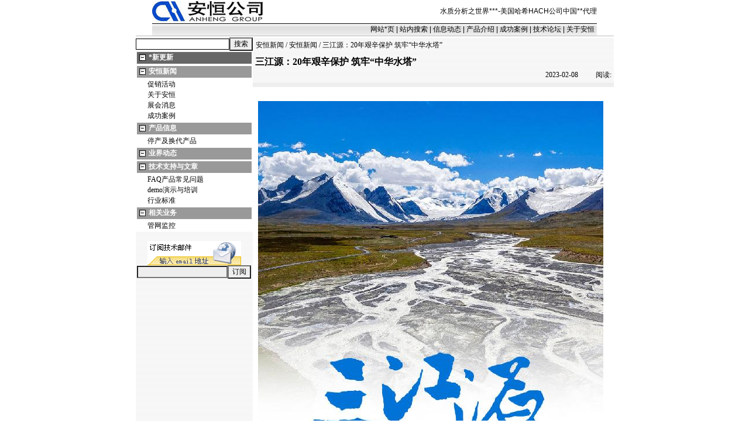

--- FILE ---
content_type: text/html; charset=utf-8
request_url: http://uvcod.watertest.com.cn/news/html/anheng_news/3448.html
body_size: 10095
content:
<html>
<head>
<title>三江源：20年艰辛保护 筑牢“中华水塔”--安恒新闻-uvcod.watertest.com.cn</title>
<meta name="keywords" content="">
<meta content="" name="description">
<meta http-equiv=content-type content="text/html; charset=utf-8">
<style type="text/css">
<!--
td {
        font-size : 12px;
}
.unnamed1 {FONT-SIZE: 12px; COLOR: #ffffff; LINE-HEIGHT: 129%}
.unnamed2 {FONT-SIZE: 12px; COLOR: #000000; LINE-HEIGHT: 129%}
.unnamed3 {	FONT-SIZE: 12px; COLOR: #ff0000;  LINE-HEIGHT: 129%}
.unnamed4 {	FONT-SIZE: 12px; VERTICAL-ALIGN: middle; COLOR: #000000; LINE-HEIGHT: 129%}
.unnamed5 {	BORDER-TOP-WIDTH: 1px; FONT-WEIGHT: normal; BORDER-LEFT-WIDTH: 1px; FONT-SIZE: 12px; BORDER-LEFT-COLOR: black; BORDER-BOTTOM-WIDTH: 1px; BORDER-BOTTOM-COLOR: #000000; COLOR: #000000; BORDER-TOP-COLOR: black; LINE-HEIGHT: normal; FONT-STYLE: normal; HEIGHT: 18px; BACKGROUND-COLOR: #ffffff; BORDER-RIGHT-WIDTH: 1px; FONT-VARIANT: normal; BORDER-RIGHT-COLOR: #000000}
.lable1 { FONT-SIZE: 12px; COLOR: #ffffff; }
.lable2 { FONT-SIZE: 12px; COLOR: #000000; }
.lable3 { FONT-SIZE: 12px; COLOR: #ff0000; }
.line-space  {line-height: 136%;}
.line-space0 {line-height: 100%;}
.nounderline {text-decoration: none;}
/* default link colors */

A:visited {color:black; TEXT-DECORATION: none}
A:hover {COLOR: red; TEXT-DECORATION: underline}
a:active {color:blue; text-decoration: none}
a:link {color:black;text-decoration: none}


/* default page elements */
p, li, dl {
  text-align: left;
}

input,textarea{
        font-family: Tahoma,MS Shell Dlg,宋体;
        font-size : 12px;
        font-weight : normal;
        background-color : #EEEEEE;
}

/* buttons */
.button {
        font-family: Tahoma,MS Shell Dlg,宋体;
        font-size : 12px;
        font-weight : border;
}

.text {
        color : #000000;
        font-family: Tahoma,MS Shell Dlg,宋体;
        font-size : 12px;
        font-weight : normal;
        background-color : #FFFFFF;
}
select {
        color : #000000;
        font-family: Tahoma,MS Shell Dlg,宋体;
        font-size : 12px;
        font-weight : normal;
        background-color : #EEEEEE;
}
.firstalt {
                background-color: #EEEEEE;
}
.secondalt {
                background-color: #FFFFFF;
}
.bigfont {
                    font-family: Tahoma,MS Shell Dlg,宋体;
                    font-size: 16px;
                    font-weight : border;
}
.normalfont {
                    font-family: Tahoma,MS Shell Dlg,宋体;
                    font-size: 12px;
}
.middlefont {
                    font-family: Tahoma,MS Shell Dlg,宋体;
                    font-size: 11px;
}
.smallfont {
                    font-family: Tahoma,MS Shell Dlg,宋体;
                    font-size: 9px;
}
.arrow {
                    font-family: Tahoma,MS Shell Dlg,宋体;
                    font-size: 9px;
                    color: #FF6600;
}
#content a:link,#content a:active,#content a:visited {
                text-decoration: underline;
                color : #3366cc;
}
#content a:hover {
                text-decoration: none;
                color : #9966cc;
}
.content {
                    font-family: Tahoma,MS Shell Dlg,宋体;
                    font-size: 12px;
                    line-height: 130%
}

.subhead {
                    font-family: Tahoma,MS Shell Dlg,宋体;
                    font-size: 14px;
                    color: #FF6600;
}

#cattext {
        text-decoration: none;
        color: #FFFFFF;
        font-family: Tahoma,MS Shell Dlg,宋体;
        font-size : 12px;
}

#tbh {
        text-decoration: none;
        color: #FFFFFF;
        font-family: Tahoma,MS Shell Dlg,宋体;
        font-size : 12px;
}
#tbh A:link {COLOR: #FFFFFF; TEXT-DECORATION: none}
#tbh  A:visited {COLOR: #FFFFFF; TEXT-DECORATION: none}
#tbh  A:active {COLOR: #FFFFFF; TEXT-DECORATION: none}
#tbh  A:hover {COLOR: #FFFFFF; TEXT-DECORATION: none}

#nav { background-color :#303958 }
#nav A{ text-decoration: none; color: #FFFFFF; TEXT-DECORATION: none}

#root A{ text-decoration: none; color: #FFFFFF;}
#cat A{ text-decoration: none; color: #000000;}

#head { color: #FFFFFF; background-color :#989898}
#head A{ text-decoration: none; color: #FFFFFF;}

#cattitle A:link {COLOR: #000000; TEXT-DECORATION: none}
#cattitle A:visited {COLOR: #000000; TEXT-DECORATION: none}
#cattitle A:active {COLOR: #000000; TEXT-DECORATION: none}
#cattitle A:hover {COLOR: #000000; TEXT-DECORATION: none}


/* generic body */
body {
  margin: 0px 0px 0px 0px;
  padding: 0px;
  font-family: Arial, Helvetica, Verdana, Sans-serif;
  font-size: 80%;
  color: #000;
  background-color: #fff;
  background-position: top left;
  background-attachment: scroll;
}


.topnav a {
	font-size: 12px;
	color: #000000;
}
.topnav a:link {color: #000000; text-decoration: none}
.topnav a:visited {color: #000000; text-decoration: none}
.topnav a:active {color: #000000; text-decoration: none}
.topnav a:hover {color: #FFFFFF; text-decoration: none}

-->
</style>
</head>
<body>
<center>
<!-- start logo -->
<table border=0 width=760 cellpadding=0 cellspacing=0 align=center>
  <tr>
    <td width=760 height=20 valign=center>
    <table border=0 cellpadding=0 cellspacing=0 width=760 align=center valign=center>
       <tr><td width=200 height=40><img src=https://www.watertest.com.cn/images/logo.gif border=0></td><td width=560 height=40 valign=center align=center><div align=right>水质分析之世界<span title='广告法合规核查中'>***</span>-美国哈希HACH公司中国<span title='广告法合规核查中'>*</span><span title='广告法合规核查中'>*</span>代理</div></td></tr>
    </TABLE>  
    </td>
  </tr>

<script language=javascript>
var whichImage = 999;
function showImage(images){
var p = images.length;
if(whichImage == 999)
whichImage=Math.round(Math.random()*(p-1));
else whichImage ++;
if(whichImage>=p) whichImage=0; 
document.write(''+images[whichImage]+'');
}
var theImages = new Array()
theImages[0] = '<tr><td width=760 height=60><a href="/news/19/125.html" target="_blank"><img src="/images/logowater.jpg" border="0" alt="HACH哈希中国<span title='广告法合规核查中'>*</span><span title='广告法合规核查中'>*</span>代理--从1993年开始安恒就为客户提供创新的测试方案1"></a></td></tr>'
theImages[1] = '<tr><td height="80"><a href="/news/19/125.html" target="_blank"><img src="/images/logowater.jpg" border="0" alt="HACH哈希中国<span title='广告法合规核查中'>*</span><span title='广告法合规核查中'>*</span>代理--从1993年开始安恒就为客户提供创新的测试方案1"></a></td></tr>'
showImage(theImages);
</script>

  <tr>
   <td width=760 height=1 bgcolor=#000000></td></tr>
  <tr>
   <td width=760 height=20 valign=middle background=/images/cat_bg.gif>
    <table border=0 cellpadding=0 cellspacing=0 width=99% align=center valign=center>
        <tr>
          <td align="right">
<a href="https://www.watertest.com.cn" target="_top">网站<span title='广告法合规核查中'>*</span>页</a> | <a href="/news/anheng_search.php" target="_top">站内搜索</a> | <a href="/news/" target="_top">信息动态</a> | <a href="/products/" target="_top">产品介绍</a> | <a href="/news/html/casestudy" target="_top">成功案例</a> | <a href="/xmb/cdb/" target="_blank">技术论坛</a> | <a href="/news/html/about_anheng/about_water_analysis_business.html" target="_top">关于安恒</a> </td>
        </tr> 
      </table> 
   </td>
 </table>

<!-- end logo -->
<table cellspacing="0" cellpadding="0" width="760" border="0" bgcolor="#FFFFFF">
  <tr bgcolor="#BCBCBC">
    <td colspan="2" height="1"></td>
  </tr>
    <tr align="center">
      <td>

<table width="760" border="0" align="center" cellpadding="0" cellspacing="0">
  <tr>
    <td height="2"></td>
  </tr>
</table>


<table width="100%" border="0" cellspacing="0" cellpadding="0">
  <tr>
    <td width="171" valign="top" background="/images/bg01.gif">
      <table width="100%" border="0" cellspacing="0" cellpadding="0">
<tr><td>

<table width="100%" border="0" cellspacing="0" cellpadding="0" align="center">
<tr>
<form name=formSear action="/news/anheng_search.php" method="GET">
<td height="21" align=center><input type="text" name='keyword' size="21" maxlength="30" value='' style="border: 1px solid #000000; background-color:#ffffff">
</td>
<td><input name=Send type=submit value=搜索 class=label1> 
</td>
</form>
</tr>
</table>

</td></tr>

        <tr>
          <td>
                  <script language=JavaScript type=text/javascript>
<!--
function ToggleNode(nodeObject, imgObject){
         if (nodeObject.style.display == '' || nodeObject.style.display == 'inline') {
             nodeObject.style.display = 'none';
             imgObject.src = '/news/images/collapse.gif';
         } else {
             nodeObject.style.display = 'inline';
             imgObject.src = '/news/images/expand.gif';
         }
}
-->
</script>

<table width="100%" border="0" cellspacing="2" cellpadding="0">
<tr id="root"><td bgcolor="#666666"><span class="normalfont">
<img src="https://www.anheng.com.cn/news/images/expand.gif" align=absmiddle style="cursor: hand" vspace="2" hspace="2"><a href="/news/search.php?action=lastupdate"><b><span title='广告法合规核查中'>*</span>新更新</b></a></span>
</td></tr></table>

<table width="100%" border="0" cellspacing="1" cellpadding="0" bgcolor="#FFFFFF">
  <tr id="root">
    <td>
<table width="100%" border="0" cellspacing="1" cellpadding="0" bgcolor="#FFFFFF">
<tr><td bgcolor="#999999">
<span class="normalfont"><img id="nav_img_1" src="/news/images/expand.gif" align=absmiddle style="cursor: hand" onClick="ToggleNode(document.getElementById('nav_tr_1'),document.getElementById('nav_img_1'))" vspace="2" hspace="2"><b><a href="/news/html/anheng_news">安恒新闻</a></b></span>
</td></tr></table>
</td>
  </tr>
    <tr id="nav_tr_1">
    <td>
   <table width="100%" border="0" cellspacing="1" cellpadding="0">
                     <tr id="cat" bgcolor="#FFFFFF" onmouseover="this.bgColor='#EEEEEE';" onmouseout="this.bgColor='#FFFFFF';">
                        <td>　&nbsp;&nbsp;<span class="normalfont"><a href="/news/html/promotion">促销活动</a></span>
                        </td>
                     </tr>                     <tr id="cat" bgcolor="#FFFFFF" onmouseover="this.bgColor='#EEEEEE';" onmouseout="this.bgColor='#FFFFFF';">
                        <td>　&nbsp;&nbsp;<span class="normalfont"><a href="/news/html/about_anheng">关于安恒</a></span>
                        </td>
                     </tr>                     <tr id="cat" bgcolor="#FFFFFF" onmouseover="this.bgColor='#EEEEEE';" onmouseout="this.bgColor='#FFFFFF';">
                        <td>　&nbsp;&nbsp;<span class="normalfont"><a href="/news/html/exhibition">展会消息</a></span>
                        </td>
                     </tr>                     <tr id="cat" bgcolor="#FFFFFF" onmouseover="this.bgColor='#EEEEEE';" onmouseout="this.bgColor='#FFFFFF';">
                        <td>　&nbsp;&nbsp;<span class="normalfont"><a href="/news/html/casestudy">成功案例</a></span>
                        </td>
                     </tr>
    </table>
    </td>
  </tr>
  <tr id="root">
    <td>
<table width="100%" border="0" cellspacing="1" cellpadding="0" bgcolor="#FFFFFF">
<tr><td bgcolor="#999999">
<span class="normalfont"><img id="nav_img_2" src="/news/images/expand.gif" align=absmiddle style="cursor: hand" onClick="ToggleNode(document.getElementById('nav_tr_2'),document.getElementById('nav_img_2'))" vspace="2" hspace="2"><b><a href="/news/html/product_news">产品信息</a></b></span>
</td></tr></table>
</td>
  </tr>
    <tr id="nav_tr_2">
    <td>
   <table width="100%" border="0" cellspacing="1" cellpadding="0">
                     <tr id="cat" bgcolor="#FFFFFF" onmouseover="this.bgColor='#EEEEEE';" onmouseout="this.bgColor='#FFFFFF';">
                        <td>　&nbsp;&nbsp;<span class="normalfont"><a href="/news/html/discontinued_products">停产及换代产品</a></span>
                        </td>
                     </tr>
    </table>
    </td>
  </tr>
  <tr id="root">
    <td>
<table width="100%" border="0" cellspacing="1" cellpadding="0" bgcolor="#FFFFFF">
<tr><td bgcolor="#999999">
<span class="normalfont"><img src="/news/images/expand.gif" align=absmiddle vspace="2" hspace="2"><b><a href="/news/html/industry_news">业界动态</a></b></span>
</td></tr></table>
</td>
  </tr>
  
  <tr id="root">
    <td>
<table width="100%" border="0" cellspacing="1" cellpadding="0" bgcolor="#FFFFFF">
<tr><td bgcolor="#999999">
<span class="normalfont"><img id="nav_img_4" src="/news/images/expand.gif" align=absmiddle style="cursor: hand" onClick="ToggleNode(document.getElementById('nav_tr_4'),document.getElementById('nav_img_4'))" vspace="2" hspace="2"><b><a href="/news/html/support">技术支持与文章</a></b></span>
</td></tr></table>
</td>
  </tr>
    <tr id="nav_tr_4">
    <td>
   <table width="100%" border="0" cellspacing="1" cellpadding="0">
                     <tr id="cat" bgcolor="#FFFFFF" onmouseover="this.bgColor='#EEEEEE';" onmouseout="this.bgColor='#FFFFFF';">
                        <td>　&nbsp;&nbsp;<span class="normalfont"><a href="/news/html/faq">FAQ产品常见问题</a></span>
                        </td>
                     </tr>                     <tr id="cat" bgcolor="#FFFFFF" onmouseover="this.bgColor='#EEEEEE';" onmouseout="this.bgColor='#FFFFFF';">
                        <td>　&nbsp;&nbsp;<span class="normalfont"><a href="/news/html/demo">demo演示与培训</a></span>
                        </td>
                     </tr>                     <tr id="cat" bgcolor="#FFFFFF" onmouseover="this.bgColor='#EEEEEE';" onmouseout="this.bgColor='#FFFFFF';">
                        <td>　&nbsp;&nbsp;<span class="normalfont"><a href="/news/html/industry_standards">行业标准</a></span>
                        </td>
                     </tr>
    </table>
    </td>
  </tr>
  <tr id="root">
    <td>
<table width="100%" border="0" cellspacing="1" cellpadding="0" bgcolor="#FFFFFF">
<tr><td bgcolor="#999999">
<span class="normalfont"><img id="nav_img_5" src="/news/images/expand.gif" align=absmiddle style="cursor: hand" onClick="ToggleNode(document.getElementById('nav_tr_5'),document.getElementById('nav_img_5'))" vspace="2" hspace="2"><b><a href="/news/html/103">相关业务</a></b></span>
</td></tr></table>
</td>
  </tr>
    <tr id="nav_tr_5">
    <td>
   <table width="100%" border="0" cellspacing="1" cellpadding="0">
                     <tr id="cat" bgcolor="#FFFFFF" onmouseover="this.bgColor='#EEEEEE';" onmouseout="this.bgColor='#FFFFFF';">
                        <td>　&nbsp;&nbsp;<span class="normalfont"><a href="/news/html/pipeline_network">管网监控</a></span>
                        </td>
                     </tr>
    </table>
    </td>
  </tr>

</table>

<br>
<table width="100%" cellspacing="2" cellpadding="0" border="0"  bordercolor="#CCCCCC">
  <tr valign="top"> 
    <form name=frm1 method="post" action="/sendmail.php">
      <td> 
          <table width="100%" cellspacing="0" cellpadding="0" border="0" bordercolor="#cccccc" height="60">
            <tr valign="bottom"> 
              <td colspan="2" align=center><img src="/news/images/emailadd.gif" border="0"></td>
            </tr>
            <tr> 
              <td align="left"> 
                <input name=mailto type=hidden value=subscribe> 
                <input name="from" size=20>
              </td>
              <td>
<input type=submit name="submit" value="订阅">
              </td>
            </tr>
          </table>
       </td>
    </form>
  </tr>
</table>
<br>
                  
                  </td>
        </tr>
      </table>
    </td>
    <td width="1" valign="top" bgcolor="#BCBCBC"></td>
    <td valign="top" align="center">

      <table width="100%" border="0" cellpadding="0" cellspacing="0">
        <tr>
          <td colspan="2">

            <table width="100%" border="0" cellspacing="0" cellpadding="4">
              <tr>
                <td valign="top" align="center" colspan="2" background="/images/bg01.gif">

<table width="100%" border="0" cellspacing="1" cellpadding="0">
  <tr>
    <td>
      <span class="normalfont"><a href="/news/">安恒新闻</a> / <a href="/news/html/anheng_news">安恒新闻</a> / 三江源：20年艰辛保护 筑牢“中华水塔”</span>
    </td>
  </tr>
</table>

<table width="100%" border="0" cellspacing="0" cellpadding="0">
<tr><td height=9></td></tr>
</table>
<div align=left>
<font class=bigfont><b>三江源：20年艰辛保护 筑牢“中华水塔”</b></font>
</div>
<table width="100%" border="0" cellspacing="0" cellpadding="0">
<tr><td height=3></td></tr>
</table>
<div align=right>
<span class="normalfont"><font color="">2023-02-08</font>
                  &nbsp;&nbsp;  &nbsp;&nbsp;  &nbsp;&nbsp; 阅读: <span id=count></span></span>
</div>
</td>
              </tr>
              <tr>
                <td valign="top" bgcolor="#EEEEEE" height="1" colspan="2"></td>
              </tr>
              <tr>
                <td valign="top" colspan="2">
                  <table width="100%" border="0" cellspacing="1" cellpadding="4">
                    <tr>
                      <td valign="top">
                        <div class="content"><p align="center">
	&nbsp;&nbsp;&nbsp;&nbsp; <img src="/news/showimg.php?iid=6371&w=590" alt="" title="" width="590" height="1049" align="" /> 
</p>
<p>
	&nbsp;&nbsp;&nbsp;
</p>
<p>
	&nbsp;&nbsp;&nbsp;&nbsp;&nbsp;&nbsp; 地球第三<span title='广告法合规核查中'>*</span>，青藏高原腹地，青海省西南部。<br />
&nbsp;&nbsp;&nbsp;&nbsp;&nbsp;&nbsp; 长江、黄河、澜沧江，三条大江大河从这里起源，<span title='广告法合规核查中'>*</span>路奔向远方。这块地理高地，就是被誉为“中华水塔”的三江源。<br />
&nbsp;&nbsp;&nbsp;&nbsp;&nbsp;&nbsp; 习近平总书记2021年6月在青海考察时强调，保护好青海生态环境，是“国之大者”。<br />
&nbsp;&nbsp;&nbsp;&nbsp;&nbsp;&nbsp; 今年是三江源国家<span title='广告法合规核查中'>*</span>自然保护区成立20周年。从建立自然保护区，到设立国家生态保护综合试验区，再到我国第<span title='广告法合规核查中'>*</span>个国家公园体制试点，三江源历经20年保护建设的艰辛探索实践，集中体现了我国生态文明建设实现历史性转变、取得历史性成就。
</p>
<p>
	<span style="line-height:2.5;">&nbsp;&nbsp;&nbsp;</span><strong><span style="line-height:2.5;">&nbsp;&nbsp;</span><span style="font-size:14px;line-height:2.5;">&nbsp;<span style="color:#000000;"> 20年艰辛保护生命之源</span></span></strong> 
</p>
&nbsp;&nbsp;&nbsp;&nbsp; &nbsp; 约古宗列盆地，母亲河黄河的源头。立春已过，这里依然滴水成冰。冒着风雪严寒，藏族牧民尼格<span title='广告法合规核查中'>*</span>行7人，骑着摩托车开始<span title='广告法合规核查中'>*</span>天的巡查监测，守护源头生态。<br />
&nbsp;&nbsp;&nbsp;&nbsp;&nbsp; “虽然天寒地冻，但对那些夏秋季节进不去的湿地草滩来说，却是巡护的好时机。”从小在黄河源头长大，尼格对生态有着深刻体会。“小时候黄河源头生态环境恶化，草场退化，我们家要到2公里外的河流去找水。”<br />
&nbsp;&nbsp;&nbsp;&nbsp;&nbsp;&nbsp; 三江源，是我国淡水资源的重要补给地，是高原生物多样性<span title='广告法合规核查中'>*</span>集中的地区，是全球气候变化的敏感区和重要启动区，是我国重要的国家生态安全屏障。<br />
&nbsp;&nbsp;&nbsp;&nbsp; &nbsp; 然而随着全球气候变暖和人为活动的影响，三江源生态<span title='广告法合规核查中'>*</span>度退化恶化，河流频频断流，湖泊大量消失，野生动物锐减，水源涵养能力减退，导致三江中下游旱涝灾害，威胁中下游地区生态安全。<br />
&nbsp;&nbsp;&nbsp;&nbsp; &nbsp; 党中央、国务院高度重视三江源生态保护工作。2000年8月19日，三江源自然保护区正式成立。2003年1月24日，国务院正式批准它为国家<span title='广告法合规核查中'>*</span>自然保护区。<br />
&nbsp;&nbsp;&nbsp;&nbsp; &nbsp; 2021年10月，我国正式设立三江源、大熊猫、东北虎豹、海南热带雨林、武夷山等第<span title='广告法合规核查中'>*</span>批国家公园。过去隶属于三江源国家<span title='广告法合规核查中'>*</span>自然保护区的三大江河源头区域，及可可西里国家<span title='广告法合规核查中'>*</span>自然保护区等整体纳入三江源国家公园，实行完整保护。<br />
&nbsp;&nbsp;&nbsp;&nbsp;&nbsp;&nbsp; 从建立省<span title='广告法合规核查中'>*</span>自然保护区，到确立为国家<span title='广告法合规核查中'>*</span>自然保护区；从正式启动三江源生态保护和建设工程，到设立三江源国家生态保护综合试验区；从第<span title='广告法合规核查中'>*</span>个国家公园体制试点，到成为<span title='广告法合规核查中'>*</span>批正式设立的5个国家公园之<span title='广告法合规核查中'>*</span>……<br />
&nbsp;&nbsp;&nbsp;&nbsp;&nbsp;&nbsp; 20年间，三江源生态保护建设实现了三个跨越，迈上了三个台阶。范围不断<span title='广告法合规核查中'>*</span>化，措施不断完善，力度不断加大，实现了从单纯保护生态，转向全面统筹生态保护与经济社会发展，迈向人与自然和谐共生。<br />
<p>
	&nbsp;&nbsp;&nbsp;&nbsp; &nbsp; 海拔4600米的可可西里，冰天雪地，寒风凛冽。在索南达杰保护站，工作人员邓海平蹲在寒风中，双手握着热好的奶瓶，给<span title='广告法合规核查中'>*</span>群小藏羚羊喂食，这是严寒中的可可西里<span title='广告法合规核查中'>*</span>温情的画面。
</p>
<p>
	&nbsp;&nbsp;&nbsp;&nbsp;&nbsp;&nbsp; 20世纪八九十年代，由于疯狂盗猎，可可西里地区的藏羚羊数量曾锐减至不足2万只。数十年来，专项巡山、持续反盗猎、野生动物救护等不间断开展。
</p>
&nbsp; &nbsp; &nbsp;&nbsp; 如今，藏羚羊恢复到7万多只，“美丽的少女”可可西里恢复了她亘古的宁静。藏羚羊、野牦牛等野生动物平静而悠闲地栖息生存，成为青藏线上的<span title='广告法合规核查中'>*</span>道靓丽风景，三江源真正成为野生动物的天堂。 <br />
<p>
	<strong><span style="font-size:14px;line-height:3;">&nbsp;&nbsp;&nbsp;&nbsp;&nbsp;&nbsp; </span></strong><strong><span style="font-size:14px;line-height:3;color:#000000;">生态、生产、生活共赢之路</span></strong> 
</p>
<p>
	&nbsp;&nbsp;&nbsp;&nbsp;&nbsp;&nbsp; 建立国家公园，意味着对三江源生态实行<span title='广告法合规核查中'>*</span>严格保护，确保<span title='广告法合规核查中'>*</span>江清水向东流。
</p>
&nbsp;&nbsp;&nbsp; &nbsp;&nbsp; 按照山水林田湖草沙冰<span title='广告法合规核查中'>*</span>体化管理保护的原则，青海省对体制试点范围内6类15个保护地，进行了功能重组、<span title='广告法合规核查中'>*</span>化组合。同时，着力破解“九龙治水”，将分散在林业、国土、环保、住建、水利、农牧等部门的生态保护管理职责划归三江源国家公园管理局，实现“<span title='广告法合规核查中'>*</span>件事由<span title='广告法合规核查中'>*</span>个部门来管”的目标。<br />
&nbsp;&nbsp;&nbsp;&nbsp;&nbsp;&nbsp; 经过五年多的试点探索和<span title='广告法合规核查中'>*</span>年多的建设实践，三江源国家公园在坚持生态保护第<span title='广告法合规核查中'>*</span>的前提下，实现了生态保护、绿色发展和民生改善三者的有机统<span title='广告法合规核查中'>*</span>，走出了<span title='广告法合规核查中'>*</span>条中国特色国家公园的建设与管理之路。<br />
&nbsp;&nbsp;&nbsp;&nbsp;&nbsp;&nbsp; 三江源国家公园管理局局长王湘国介绍，体制试点以来累计投入67亿元，<span title='广告法合规核查中'>*</span>后实施了<span title='广告法合规核查中'>*</span>系列园区基础设施建设项目和生态保护修复项目。2022年又投资近3.2亿元，实施了<span title='广告法合规核查中'>*</span>系列生态保护修复项目。<br />
&nbsp;&nbsp;&nbsp; &nbsp;&nbsp; 实施黑土滩治理、退化草原补播、封沙育草、湿地保护等生态治理工程，实现增草、增绿、增水；<br />
&nbsp;&nbsp;&nbsp; &nbsp;&nbsp; 园区内48宗矿业权全部退出，实施生态修复工程，抚平生态疮疤，彻底解决生态环境的历史欠账……<br />
&nbsp;&nbsp;&nbsp; &nbsp;&nbsp; 国家发改委生态成效阶段性综合评估报告显示：三江源区主要保护对象都得到了更好的保护和修复，生态环境质量得以提升，生态安全屏障进<span title='广告法合规核查中'>*</span>步筑牢。<br />
&nbsp;&nbsp;&nbsp; &nbsp;&nbsp; 尼玛扎西，是青海省果洛藏族自治州玛多县扎陵湖乡卓让村牧民，家住“黄河源头姊妹湖”扎陵湖北岸。这里位于三江源国家公园黄河源园区核心区。<br />
&nbsp;&nbsp;&nbsp; &nbsp;&nbsp; 作为三江源国家公园的<span title='广告法合规核查中'>*</span><span title='广告法合规核查中'>*</span>生态管护员，尼玛扎西每天在放牧自家牛羊的同时，也承担捡拾垃圾、巡护湖泊草场、巡查和保护野生动物等职责。<br />
&nbsp;&nbsp;&nbsp; &nbsp; “这些年，扎陵湖的水越来越大了，坐在家里就能望见湖水，藏野驴、藏狐等野生动物越来越多，家乡的风光越来越美了。”尼玛扎西说。<br />
&nbsp;&nbsp;&nbsp; &nbsp; &nbsp; 三江源国家公园体制试点涉及4个县17211户牧民家庭。四县过去均是深度贫困地区。2018年起，青海省政府每年拿出3.7亿元，每户安置<span title='广告法合规核查中'>*</span><span title='广告法合规核查中'>*</span>生态管护员，每月收入1800元，仅此<span title='广告法合规核查中'>*</span>项三江源的民众户均年增收21600元。<br />
&nbsp;&nbsp;&nbsp;&nbsp;&nbsp;&nbsp; 和尼玛扎西<span title='广告法合规核查中'>*</span>样，三江源国家公园数以万计的生态管护员们，作为三江源的世居居民，成为国家公园的“园民”。他们在守护好家园的同时，保护三江源自然生态，实现了生态、生产、生活共赢。<br />
<p>
	&nbsp;&nbsp;&nbsp;&nbsp; &nbsp; 青海省政协副主席、省林草局局长李晓南说，作为第<span title='广告法合规核查中'>*</span>个国家公园体制试点，三江源国家公园有效保护了“中华水塔”，为我国国家公园建设贡献出“青海方案”“三江源模式”，更让千百年来逐水草而居的牧民们吃上生态饭，真正<span style="line-height:2.5;">践行了“绿水青山就是金山银山”的理念。</span> 
</p>
<p>
	<span style="line-height:2.5;">&nbsp;&nbsp;&nbsp;&nbsp;<span style="color:#000000;">&nbsp;</span></span><span style="font-size:14px;line-height:2.5;color:#000000;">&nbsp;</span><strong><span style="font-size:14px;line-height:2.5;color:#000000;"> “人与自然和谐共生”的绿色家园</span></strong> 
</p>
&nbsp;&nbsp;&nbsp;&nbsp; &nbsp;&nbsp; 阿松是玉树藏族自治州杂多县昂赛乡牧民，他常穿<span title='广告法合规核查中'>*</span>件印有雪豹图案的T恤衫，展示他对雪豹这种神秘“大猫”的喜爱。<br />
&nbsp;&nbsp; &nbsp; &nbsp;&nbsp; 在峡谷深处连绵的群山上，阿松布设的红外相机曾在同<span title='广告法合规核查中'>*</span>点位拍到两种“大猫”——雪豹和金钱豹的影像，让他引以为豪。<br />
&nbsp;&nbsp; &nbsp; &nbsp; “生态好了，我们的日子才会更好。”这是同乡牧民桑周从事自然体验3年多<span title='广告法合规核查中'>*</span>深刻的感受。<br />
&nbsp;&nbsp; &nbsp; &nbsp;&nbsp; 2019年，昂赛乡获得三江源国家公园授权启动自然体验特许经营试点，这是我国<span title='广告法合规核查中'>*</span>个在国家公园开展的特许经营试点项目，世世代代以放牧为生的桑周家成功申请为接待家庭。他担任本地向导，带领访客欣赏自然景观、观赏野生动物、体验牧区生活……牧民变导游，生活发生了翻天覆地的变化。<br />
&nbsp;&nbsp;&nbsp;&nbsp;&nbsp; &nbsp; 接待自然体验者<span title='广告法合规核查中'>*</span>项主要任务就是拍摄各种野生动物。“以前珍稀动物比较罕见，现在生态好了，雪豹、白唇鹿等野生动物都成了大家镜头里的常客。”2022年，桑周家接待了3批自然体验者，增收1万多元。<br />
&nbsp;&nbsp;&nbsp;&nbsp;&nbsp; &nbsp; 青海省委党校教授马洪波说，“国家公园”这<span title='广告法合规核查中'>*</span>概念与中国国情有机结合，焕发出了勃勃生机。广大群众在生态保护中有了获得感、幸福感，在生态保护中过上了更加美好的生活。浩瀚雪域，群山逶迤，鹰击长空，河湖纵横……&nbsp;&nbsp;&nbsp;&nbsp; <br />
&nbsp;&nbsp;&nbsp;&nbsp;&nbsp; &nbsp; 监测显示，近年来，青海向下游输送水量呈增多趋势，而且量足质<span title='广告法合规核查中'>*</span>。<br />
&nbsp;&nbsp;&nbsp;&nbsp;&nbsp; &nbsp; 2023年青海省政府工作报告显示，青海已成为全国唯<span title='广告法合规核查中'>*</span>河流国考断面<span title='广告法合规核查中'>*</span>良水质比例达到100%的省份，空气质量<span title='广告法合规核查中'>*</span>良天数比例达到96%以上，森林覆盖率达7.5%，草原综合植被盖度达57.9%。<br />
&nbsp;&nbsp;&nbsp;&nbsp; &nbsp;&nbsp; 过去难得<span title='广告法合规核查中'>*</span>见的雪豹、金钱豹、欧亚水獭频频亮相，白唇鹿、野牦牛、藏野驴在江河源头撒欢，猎隼、黑颈鹤、斑头雁、兔狲、藏狐等精灵在草原争相出镜……<br />
<p>
	&nbsp;&nbsp;&nbsp;&nbsp; &nbsp;&nbsp; 如今的三江源，人与自然和谐共生，“中华水塔”坚固丰沛，呈现出<span title='广告法合规核查中'>*</span>幅山清水秀、万物争荣的壮美画卷。
</p>
<p>
	&nbsp;&nbsp;&nbsp;&nbsp;&nbsp; （来源：新华社）
</p>
<p>
	<br />
</p>
<p>
	&nbsp;&nbsp;<span style="font-size:14px;">&nbsp;&nbsp;&nbsp;</span><span style="color:#E53333;font-size:14px;">&nbsp;&nbsp; 三江源的保护需要社会各界的共同参与，安恒集团<span title='广告法合规核查中'>*</span>直在积<span title='广告法合规核查中'>*</span>地践行公益事业，于2015年加入阿拉善SEE生态协会，2018年参与阿拉善SEE三江源项目中心创立，发起参与了多项三江源保护活动，将践行社会责任融入到企业的价值观中。</span> 
</p>
<div align="center">
	<span style="color:#E53333;font-size:16px;"><strong>安恒公益</strong></span> 
</div>
<p align="center">
	<br />
<span style="color:#E53333;font-size:14px;">阿拉善SEE三江源项目中心创始会员</span><br />
<span style="color:#E53333;font-size:14px;">发起“为有源头活水来”公益活动</span><br />
<span style="color:#E53333;font-size:14px;">参与青海考察环保公益行</span><br />
<span style="color:#E53333;font-size:14px;">参与腾讯99公益日“守三江水，护万物源”项目</span><br />
<span style="color:#E53333;font-size:14px;">……</span><br />
<span style="color:#E53333;font-size:14px;">保护三江源，我们<span title='广告法合规核查中'>*</span>直在路上</span> 
</p></div>
                      </td>
                    </tr>
                                 <tr>
                      <td>

<table width=100% >
<tr>
 <td align="left">
<script type="text/javascript" charset="utf-8">
(function(){
  var _w = 86 , _h = 16;
  var param = {
    url:location.href,
    type:'6',
    count:'', /**是否显示分享数，1显示(可选)*/
    appkey:'', /**您申请的应用appkey,显示分享来源(可选)*/
    title:'', /**分享的文字内容(可选，默认为所在页面的title)*/
    pic:'', /**分享图片的路径(可选)*/
    ralateUid:'2095650797', /**关联用户的UID，分享微博会@该用户(可选)*/
	language:'zh_cn', /**设置语言，zh_cn|zh_tw(可选)*/
    rnd:new Date().valueOf()
  }
  var temp = [];
  for( var p in param ){
    temp.push(p + '=' + encodeURIComponent( param[p] || '' ) )
  }
  document.write('<iframe allowTransparency="true" frameborder="0" scrolling="no" src="https://hits.sinajs.cn/A1/weiboshare.html?' + temp.join('&') + '" width="'+ _w+'" height="'+_h+'"></iframe>')
})()
</script>
	</td>
 <td align="right" width=240><span class="normalfont"><b>责任编辑:</b> 　 市场部</span></td></td>
</tr>
</table>

                      <td>
                    </tr>
                  </table>
                   </td>
              </tr>
              <tr>
                <td valign="top" colspan="2">
                  <table width="100%" border="0" cellspacing="0" cellpadding="0" bgcolor="#FFFFFF">
                    <tr>
                      <td>
                        <table width="100%" border="0" cellspacing="1" cellpadding="4">
                          <tr align="center" bgcolor="#EEEEEE">
                            <td width="20%" nowrap><span class="normalfont"><b><a href="/news/recommend.php?articleid=3448&pagenum=0">Email给朋友</a></b></span></td>
                            <td width="20%" nowrap><span class="normalfont"><b><a href="/news/print.php?articleid=3448">打印本文</a></b></span></td>
                          </tr>
                        </table>
                      </td>
                    </tr>
                  </table>
                </td>
              </tr>
              <tr align="center">
                <td colspan="2">
        
        
                </td>
              </tr>
            </table>
          </td>
        </tr>
      </table>
    </td>
  </tr>
</table>
             </td>
            </tr>
  <tr bgcolor="#BCBCBC">
    <td colspan="2" height="1"></td>
  </tr>
          </table>
<table width="760" border="0" cellpadding="4" cellspacing="0" bgcolor="#EEEEEE">

<tr bgcolor=#00008b>
    <td colspan=2 class=unnamed1>
      <div align=center><span
      class=lable1>版权所有 安恒公司　Copyright &copy; 2000-2026 AnHeng.com All Rights <a href=contribute.php ><span class=unnamed1>Reser</span></a><a href=member.php?action=logout ><span class=unnamed1>ved</span></a>

&nbsp;</span></div>

    </td>
  </tr>
<tr><td bgcolor=#ffffff align=center>
<!-- 地址 -->
<br>
<!-- 电话 -->
</td></tr>
</table>
</center>


<script language='javascript' src='/news/count.php?id=3448'></script>
</body>
</html>